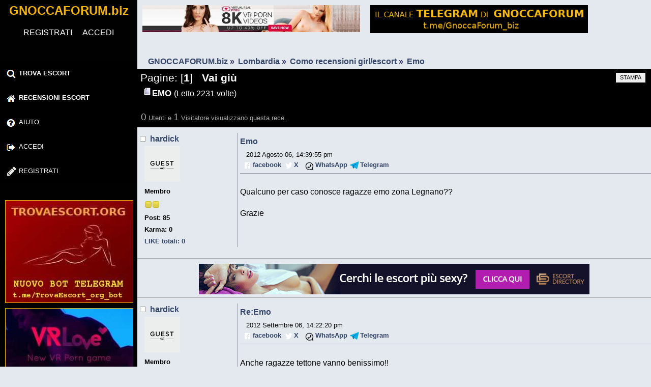

--- FILE ---
content_type: text/html; charset=utf-8
request_url: https://gnoccaforum.biz/escort/index.php?topic=26608.0
body_size: 5861
content:
<!DOCTYPE html>
<html lang="it-IT">
<head>
	<link rel="stylesheet" href="https://gnoccaforum.biz/escort/Themes/vVide/css/index.css?1">
	<link rel="stylesheet" href="https://gnoccaforum.biz/escort/Themes/vVide/css/responsive.css?1">
	<link rel="stylesheet" href="https://gnoccaforum.biz/escort/Themes/default/css/webkit.css">
	<script src="https://gnoccaforum.biz/escort/Themes/default/scripts/script.js" defer></script>
	<script src="https://gnoccaforum.biz/escort/Themes/vVide/scripts/theme.js" defer></script>
	<script><!-- // --><![CDATA[
		var smf_theme_url = "https://gnoccaforum.biz/escort/Themes/vVide";
		var smf_default_theme_url = "https://gnoccaforum.biz/escort/Themes/default";
		var smf_images_url = "https://gnoccaforum.biz/escort/Themes/vVide/images";
		var smf_scripturl = "https://gnoccaforum.biz/escort/index.php?PHPSESSID=a74252262565d1158d120722f206be39&amp;";
		var smf_iso_case_folding = false;
		var smf_charset = "UTF-8";
		var ajax_notification_text = "Caricamento in corso...";
		var ajax_notification_cancel_text = "Annulla";
	// ]]></script>
    <meta name="description" content="GnoccaForum -  - escortforum, recensioni escort, loft, trans, escort review, topescorts, punter, punterforum, escort forum">
    <title>GnoccaForum (EscortForum)  - Forum Recensioni Escort</title>
    <meta name="viewport" content="width=device-width,initial-scale=1,maximum-scale=3,user-scalable=yes">
	<meta name="robots" content="follow,index">
	<link rel="canonical" href="https://gnoccaforum.biz/escort/?topic=26608.0">
	<link rel="help" href="https://gnoccaforum.biz/escort/?action=help">
	<link rel="search" href="https://gnoccaforum.biz/escort/?action=search">
	<link rel="contents" href="https://gnoccaforum.biz/escort/">
	<link rel="alternate" type="application/rss+xml" title="GNOCCAFORUM.biz - RSS" href="https://gnoccaforum.biz/escort/?type=rss;action=.xml">
	<link rel="prev" href="https://gnoccaforum.biz/escort/?topic=26608.0;prev_next=prev">
	<link rel="next" href="https://gnoccaforum.biz/escort/?topic=26608.0;prev_next=next">
	<link rel="index" href="https://gnoccaforum.biz/escort/?board=95.0">
		<script src="https://gnoccaforum.biz/escort/Themes/default/scripts/captcha.js" defer></script>
    <link rel="icon" href="data:,">
</head>
<body>
    <div class="forum-container">
	<div class="leftside">
			<h1 class="forumtitle">
				<a href="https://gnoccaforum.biz/escort/">GNOCCAFORUM.biz</a>
			</h1>
			<div class="inventea-wrapper inventea-userbar">
			<div id="uye_0l"><div class="loggedin"><a href="https://gnoccaforum.biz/escort/?action=register" title="registrazione gnoccaforum" class="AR">REGISTRATI</a><span class="mobile_on"> </span><a href="https://gnoccaforum.biz/escort/?action=login" title="login gnoccaforum" class="AR">ACCEDI</a></div>
        <a href="#x" class="overlay" id="login_form"></a>
        <div class="popup">
		<div class="modal-header">
		<a class="close" href="#close"></a>
            <p>Accedi</p></div>
                        <form id="guest_form" action="https://gnoccaforum.biz/escort/index.php?PHPSESSID=a74252262565d1158d120722f206be39&amp;action=login2" method="post" accept-charset="UTF-8"  onsubmit="hashLoginPassword(this, 'a91aeb8f2b61dd9194ec28aabb1243a3');">
                            <div class="form-group">
							<input type="text" name="user" class="form-control">Utente
							</div>
							<div class="form-group">
                            <input type="password" name="passwrd" class="form-control">Password
							</div>
							<div class="modal-footer">
                            <input type="submit" value="Accedi" class="button_submit">
							</div>
                        <input type="hidden" name="dde4d24c" value="a91aeb8f2b61dd9194ec28aabb1243a3"/></form>
        </div>
			</div>
		<br class="clear">
		<script><!-- // --><![CDATA[
			var oMainHeaderToggle = new smc_Toggle({
				bToggleEnabled: true,
				bCurrentlyCollapsed: false,
				aSwappableContainers: [
					'upper_section'
				],
				aSwapImages: [
					{
						sId: 'upshrink',
						srcExpanded: smf_images_url + '/upshrink.png',
						altExpanded: 'Riduce o espande la testata.',
						srcCollapsed: smf_images_url + '/upshrink2.png',
						altCollapsed: 'Riduce o espande la testata.'
					}
				],
				oThemeOptions: {
					bUseThemeSettings: false,
					sOptionName: 'collapse_header',
					sSessionVar: 'dde4d24c',
					sSessionId: 'a91aeb8f2b61dd9194ec28aabb1243a3'
				},
				oCookieOptions: {
					bUseCookie: true,
					sCookieName: 'upshrink'
				}
			});
		// ]]></script>
		<nav class="main_menu">
		<label class="showMenu" for="nav"></label>
        <input id="nav" type="checkbox" value="0" >
			<ul class="topnav">
	        <li><a href="https://trovaescort.org/" title="Trova Escort" target="_blank"><img src="https://gnoccaforum.biz/escort/Themes/vVide/images/search.png" class="MenuIcons" alt="motore di ricerca escort"><b>TROVA ESCORT</b></a></li>
				<li id="button_home">
					<a class="active firstlevel" href="https://gnoccaforum.biz/escort/">
						<span class="responsive_menu home"></span>
						<span class="box"><img src="https://gnoccaforum.biz/escort/Themes/vVide/images/home.png" alt="Recensioni Escort" class="MenuIcons">Recensioni Escort</span>
					</a>
				</li>
				<li id="button_help">
					<a class="firstlevel" href="https://gnoccaforum.biz/escort/?action=help">
						<span class="responsive_menu help"></span>
						<span class="box"><img src="https://gnoccaforum.biz/escort/Themes/vVide/images/help.png" alt="Aiuto" class="MenuIcons">Aiuto</span>
					</a>
				</li>
				<li id="button_login">
					<a class="firstlevel" href="https://gnoccaforum.biz/escort/?action=login">
						<span class="responsive_menu login"></span>
						<span class="box"><img src="https://gnoccaforum.biz/escort/Themes/vVide/images/login.png" alt="Accedi" class="MenuIcons">Accedi</span>
					</a>
				</li>
				<li id="button_register">
					<a class="firstlevel" href="https://gnoccaforum.biz/escort/?action=register">
						<span class="responsive_menu register"></span>
						<span class="box"><img src="https://gnoccaforum.biz/escort/Themes/vVide/images/register.png" alt="Registrati" class="MenuIcons">Registrati</span>
					</a>
				</li>
			</ul>
		</nav></div><br class="clear">
<a href="https://t.me/TrovaEscort_org_bot" title="BOT Telegram motore ricerca annunci escort" target="_blank" class="desktop_on"><img src="https://trovaescort.org/images/TELEGRAM.jpg" class="banner250x250 desktop_on" alt="BOT Telegram motore ricerca annunci escort"></a>
<a rel="nofollow" href="https://join.vrlovethegame.com/track/OTk5MTA1ODguMzAuMTMuMTUuMS4xNzAuMC4wLjA" target="_blank" title="Virtual Reality Love The Game"><img src="../banner/VRLoveSquareB.jpg" class="banner250x250 desktop_on" alt="Virtual Reality Love The Game"></a>
</div>
	<div id="content_section"><div class="frame"></div><div class="bannercontainer bigdesktop"><a rel="nofollow" href="https://join.virtualrealporn.com/track/OTk5MTA1ODguNTYuOC4xMC4xLjYuMC4wLjA" target="_blank" title="Porno Realta Virtuale"><img src="../banner/VRPornB.jpg" class="banner468x60" alt="Porno Realta Virtuale" loading="lazy"></a></div>
<div class="bannercontainer desktop"><a rel="nofollow" href="https://join.virtualrealporn.com/track/OTk5MTA1ODguNTYuOC4xMC4xLjYuMC4wLjA" target="_blank" title="Porno Realta Virtuale"><img src="../banner/VRPornA.jpg" class="banner468x60" alt="Porno Realta Virtuale" loading="lazy"></a></div>
<div class="bannercontainer"><a href="https://t.me/s/GnoccaForum_biz" target="_blank" title="Telegram GnoccaForum"><img src="../images/GF-TelegramLong.png" class="banner468x60"  alt="Telegram Gnoccaforun"></a></div>
<div class="clear"></div>
		<div id="main_content_section">
	<div class="navigate_section">
		<ul>
				<li>
					<a href="https://gnoccaforum.biz/escort/"><span>GNOCCAFORUM.biz</span></a> &#187;
				</li>
				<li>
					<a href="https://gnoccaforum.biz/escort/#c14"><span>Lombardia</span></a> &#187;
				</li>
				<li>
					<a href="https://gnoccaforum.biz/escort/?board=95.0"><span>Como recensioni girl/escort</span></a> &#187;
				</li>
				<li class="last">
					<a href="https://gnoccaforum.biz/escort/?topic=26608.0"><span>Emo</span></a>
				</li>
		</ul>
	</div>
			<a id="top"></a>
			<div id="boardindex_table">
			<a id="msg223621"></a>
			<div class="pagesection">
				<div class="nextlinks"></div>
		<div class="buttonlist floatright">
			<ul>
				<li><a class="button_strip_print" href="https://gnoccaforum.biz/escort/index.php?PHPSESSID=a74252262565d1158d120722f206be39&amp;action=printpage;topic=26608.0" rel="new_win nofollow"><span class="last">Stampa</span></a></li>
			</ul>
		</div>
				<div class="pagelinks floatleft">Pagine: [<strong>1</strong>]   &nbsp;&nbsp;<a href="#lastPost"><strong>Vai giù</strong></a></div>
			</div>
			<div id="forumposts">
				<div class="cat_bar">
					<h2 class="catbg" style="display:inline;">
						<img src="https://gnoccaforum.biz/escort/Themes/vVide/images/topic/normal_post.gif" alt="Gnoccaforum">Emo 
					</h2><span style="display:inline;color:#fff;" class="desktop_on">(Letto 2231 volte)</span>
				</div>
				<p id="whoisviewing" class="smalltext" style="color:#aaaaaa;"><span class="largetext">0</span> Utenti e <span class="largetext">1</span> Visitatore visualizzano questa rece.
				</p>
				<form action="https://gnoccaforum.biz/escort/index.php?PHPSESSID=a74252262565d1158d120722f206be39&amp;action=quickmod2;topic=26608.0" method="post" accept-charset="UTF-8" name="quickModForm" id="quickModForm" style="margin: 0;" onsubmit="return oQuickModify.bInEditMode ? oQuickModify.modifySave('a91aeb8f2b61dd9194ec28aabb1243a3', 'dde4d24c') : false">
				<div class="windowbg">
					<span class="topslice"><span></span></span>
					<div class="post_wrapper">
						<div class="poster">
							<h3>
								<img src="https://gnoccaforum.biz/escort/Themes/vVide/images/useroff.gif" alt="Offline">
								<a href="https://gnoccaforum.biz/escort/?action=profile;u=34814" title="Mostra il profilo di hardick">hardick</a>
							</h3>
							<ul class="reset smalltext" id="msg_223621_extra_info">
								<li class="avatar">
									<a href="https://gnoccaforum.biz/escort/?action=profile;u=34814">
										<img class="avatar" src="https://gnoccaforum.biz/escort/avatars/guest.jpg" alt="">
									</a>
								</li>
								<li class="postgroup">Membro</li>
								<li class="stars"><img src="https://gnoccaforum.biz/escort/Themes/vVide/images/star.gif" alt="*"><img src="https://gnoccaforum.biz/escort/Themes/vVide/images/star.gif" alt="*"></li><li class="mobile_view"><br></li>
								<li class="postcount">Post: 85</li>
								<li class="karma">Karma: 0</li>
								<li class="postcount"><a href="https://gnoccaforum.biz/escort/?action=profile;area=likeposts;sa=seeotherslikes;u=34814">LIKE totali: 0</a></li>
								<li class="profile">
									<ul>
									</ul>
								</li>
							</ul>
						</div>
						<div class="postarea">
							<div class="flow_hidden">
								<div class="keyinfo">
									<h3 id="subject_223621">
										<a href="https://gnoccaforum.biz/escort/?topic=26608.msg223621#msg223621">Emo</a>
									</h3>
									<div class="smalltext">&nbsp;&nbsp; 2012 Agosto 06, 14:39:55 pm</div>
									<div id="msg_223621_quick_mod"></div>
								</div>
								<ul class="reset smalltext quickbuttons">
									<li class="facebook_button"><a href="https://www.facebook.com/sharer/sharer.php?u=https%3A%2F%2Fgnoccaforum.biz%2Fescort%2F%3Ftopic%3D26608.msg223621%23msg223621" target="_blank">facebook</a></li>
									<li class="twitter_button"><a href="https://twitter.com/intent/tweet?url=https%3A%2F%2Fgnoccaforum.biz%2Fescort%2F%3Ftopic%3D26608.msg223621%23msg223621" target="_blank">X&nbsp;&nbsp;</a></li>
									<li class="whatsapp_button"><a href="https://api.whatsapp.com/send?text=Guarda%20questa%20pagina%20sul%20forum%20della%20gnocca%20a%20questo%20indirizzo:%20https%3A%2F%2Fgnoccaforum.biz%2Fescort%2F%3Ftopic%3D26608.msg223621%23msg223621" target="_blank">WhatsApp</a></li>
									<li class="telegram_button"><a href="tg://msg?text=Guarda%20questa%20pagina%20sul%20forum%20della%20gnocca%20a%20questo%20indirizzo:%20https%3A%2F%2Fgnoccaforum.biz%2Fescort%2F%3Ftopic%3D26608.msg223621%23msg223621" target="_blank">Telegram</a></li>
								</ul>
							</div>
							<div class="post">
								<div class="inner" id="msg_223621"> Qualcuno per caso conosce ragazze emo zona Legnano??<br><br>Grazie </div>
							</div>
						</div>
						<div class="moderatorbar">
							<div class="smalltext modified" id="modified_223621">
							</div>
							<div class="smalltext reportlinks">
							</div><div class="like_post_box floatleft">
							<a id="like_post_info_223621" href="javascript:void(0)" onclick="lpObj.likeHandler.showMessageLikedInfo(223621)">
								
							</a></div>
						</div>
					</div>
					<span class="botslice"><span></span></span>
				</div>
				<hr class="post_separator">
				<a id="msg254070"></a><div class="windowbg2"><a href="https://www.escortdirectory.com/" title="Escort Directory" target="blank"><img src="../banner/768x60_escortdirectory.gif" class="banner768x60" alt="EscortDirectory"></a></div>
				<div class="windowbg2">
					<span class="topslice"><span></span></span>
					<div class="post_wrapper">
						<div class="poster">
							<h3>
								<img src="https://gnoccaforum.biz/escort/Themes/vVide/images/useroff.gif" alt="Offline">
								<a href="https://gnoccaforum.biz/escort/?action=profile;u=34814" title="Mostra il profilo di hardick">hardick</a>
							</h3>
							<ul class="reset smalltext" id="msg_254070_extra_info">
								<li class="avatar">
									<a href="https://gnoccaforum.biz/escort/?action=profile;u=34814">
										<img class="avatar" src="https://gnoccaforum.biz/escort/avatars/guest.jpg" alt="">
									</a>
								</li>
								<li class="postgroup">Membro</li>
								<li class="stars"><img src="https://gnoccaforum.biz/escort/Themes/vVide/images/star.gif" alt="*"><img src="https://gnoccaforum.biz/escort/Themes/vVide/images/star.gif" alt="*"></li><li class="mobile_view"><br></li>
								<li class="postcount">Post: 85</li>
								<li class="karma">Karma: 0</li>
								<li class="postcount"><a href="https://gnoccaforum.biz/escort/?action=profile;area=likeposts;sa=seeotherslikes;u=34814">LIKE totali: 0</a></li>
								<li class="profile">
									<ul>
									</ul>
								</li>
							</ul>
						</div>
						<div class="postarea">
							<div class="flow_hidden">
								<div class="keyinfo">
									<h3 id="subject_254070">
										<a href="https://gnoccaforum.biz/escort/?topic=26608.msg254070#msg254070">Re:Emo</a>
									</h3>
									<div class="smalltext">&nbsp;&nbsp; 2012 Settembre 06, 14:22:20 pm</div>
									<div id="msg_254070_quick_mod"></div>
								</div>
								<ul class="reset smalltext quickbuttons">
									<li class="facebook_button"><a href="https://www.facebook.com/sharer/sharer.php?u=https%3A%2F%2Fgnoccaforum.biz%2Fescort%2F%3Ftopic%3D26608.msg254070%23msg254070" target="_blank">facebook</a></li>
									<li class="twitter_button"><a href="https://twitter.com/intent/tweet?url=https%3A%2F%2Fgnoccaforum.biz%2Fescort%2F%3Ftopic%3D26608.msg254070%23msg254070" target="_blank">X&nbsp;&nbsp;</a></li>
									<li class="whatsapp_button"><a href="https://api.whatsapp.com/send?text=Guarda%20questa%20pagina%20sul%20forum%20della%20gnocca%20a%20questo%20indirizzo:%20https%3A%2F%2Fgnoccaforum.biz%2Fescort%2F%3Ftopic%3D26608.msg254070%23msg254070" target="_blank">WhatsApp</a></li>
									<li class="telegram_button"><a href="tg://msg?text=Guarda%20questa%20pagina%20sul%20forum%20della%20gnocca%20a%20questo%20indirizzo:%20https%3A%2F%2Fgnoccaforum.biz%2Fescort%2F%3Ftopic%3D26608.msg254070%23msg254070" target="_blank">Telegram</a></li>
								</ul>
							</div>
							<div class="post">
								<div class="inner" id="msg_254070"> Anche ragazze tettone vanno benissimo!! </div>
							</div>
						</div>
						<div class="moderatorbar">
							<div class="smalltext modified" id="modified_254070">
							</div>
							<div class="smalltext reportlinks">
							</div><div class="like_post_box floatleft">
							<a id="like_post_info_254070" href="javascript:void(0)" onclick="lpObj.likeHandler.showMessageLikedInfo(254070)">
								
							</a></div>
						</div>
					</div>
					<span class="botslice"><span></span></span>
				</div>
				<hr class="post_separator">
				</form>
			</div>
			<a id="lastPost"></a>
			<div class="pagesection">
				
		<div class="buttonlist floatright">
			<ul>
				<li><a class="button_strip_print" href="https://gnoccaforum.biz/escort/index.php?PHPSESSID=a74252262565d1158d120722f206be39&amp;action=printpage;topic=26608.0" rel="new_win nofollow"><span class="last">Stampa</span></a></li>
			</ul>
		</div>
				<div class="pagelinks floatleft">Pagine: [<strong>1</strong>]  |  &nbsp;&nbsp;<a href="#top"><strong>Vai su</strong></a></div>
				<div class="nextlinks_bottom"></div>
			</div>
	<div class="navigate_section">
		<ul>
				<li>
					<a href="https://gnoccaforum.biz/escort/"><span>GNOCCAFORUM.biz</span></a> &#187;
				</li>
				<li>
					<a href="https://gnoccaforum.biz/escort/#c14"><span>Lombardia</span></a> &#187;
				</li>
				<li>
					<a href="https://gnoccaforum.biz/escort/?board=95.0"><span>Como recensioni girl/escort</span></a> &#187;
				</li>
				<li class="last">
					<a href="https://gnoccaforum.biz/escort/?topic=26608.0"><span>Emo</span></a>
				</li>
		</ul>
	</div>
			<div id="moderationbuttons"></div>
			<div class="plainbox" id="display_jump_to">&nbsp;</div>
				<script src="https://gnoccaforum.biz/escort/Themes/default/scripts/topic.js"></script>
				<script><!-- // --><![CDATA[
					if ('XMLHttpRequest' in window)
					{
						var oQuickModify = new QuickModify({
							sScriptUrl: smf_scripturl,
							bShowModify: false,
							iTopicId: 26608,
							sTemplateBodyEdit: '\n\t\t\t\t\t\t\t\t<div id="quick_edit_body_container" style="width: 90%">\n\t\t\t\t\t\t\t\t\t<div id="error_box" style="padding: 4px;" class="error"><' + '/div>\n\t\t\t\t\t\t\t\t\t<textarea class="editor" name="message" rows="12" style="width: 100%; margin-bottom: 10px;" tabindex="1">%body%<' + '/textarea><br>\n\t\t\t\t\t\t\t\t\t<input type="hidden" name="dde4d24c" value="a91aeb8f2b61dd9194ec28aabb1243a3">\n\t\t\t\t\t\t\t\t\t<input type="hidden" name="topic" value="26608">\n\t\t\t\t\t\t\t\t\t<input type="hidden" name="msg" value="%msg_id%">\n\t\t\t\t\t\t\t\t\t<div class="righttext">\n\t\t\t\t\t\t\t\t\t\t<input type="submit" name="post" value="Salva" tabindex="2" onclick="return oQuickModify.modifySave(\'a91aeb8f2b61dd9194ec28aabb1243a3\', \'dde4d24c\');" accesskey="s" class="button_submit">&nbsp;&nbsp;<input type="submit" name="cancel" value="Annulla" tabindex="3" onclick="return oQuickModify.modifyCancel();" class="button_submit">\n\t\t\t\t\t\t\t\t\t<' + '/div>\n\t\t\t\t\t\t\t\t<' + '/div>',
							sTemplateSubjectEdit: '<input type="text" style="width: 90%;" name="subject" value="%subject%" size="80" maxlength="80" tabindex="4" class="input_text">',
							sTemplateBodyNormal: '%body%',
							sTemplateSubjectNormal: '<a hr'+'ef="https://gnoccaforum.biz/escort/index.php?PHPSESSID=a74252262565d1158d120722f206be39&amp;'+'?topic=26608.msg%msg_id%#msg%msg_id%" rel="nofollow">%subject%<' + '/a>',
							sTemplateTopSubject: 'Rece: %subject% &nbsp;(Letto 2231 volte)',
							sErrorBorderStyle: '1px solid red'
						});

						aJumpTo[aJumpTo.length] = new JumpTo({
							sContainerId: "display_jump_to",
							sJumpToTemplate: "<label class=\"smalltext\" for=\"%select_id%\">Vai a:<" + "/label> %dropdown_list%",
							iCurBoardId: 95,
							iCurBoardChildLevel: 0,
							sCurBoardName: "Como recensioni girl/escort",
							sBoardChildLevelIndicator: "==",
							sBoardPrefix: "=> ",
							sCatSeparator: "-----------------------------",
							sCatPrefix: "",
							sGoButtonLabel: "vai"
						});

						aIconLists[aIconLists.length] = new IconList({
							sBackReference: "aIconLists[" + aIconLists.length + "]",
							sIconIdPrefix: "msg_icon_",
							sScriptUrl: smf_scripturl,
							bShowModify: false,
							iBoardId: 95,
							iTopicId: 26608,
							sSessionId: "a91aeb8f2b61dd9194ec28aabb1243a3",
							sSessionVar: "dde4d24c",
							sLabelIconList: "Icona del post",
							sBoxBackground: "transparent",
							sBoxBackgroundHover: "#ffffff",
							iBoxBorderWidthHover: 1,
							sBoxBorderColorHover: "#adadad" ,
							sContainerBackground: "#ffffff",
							sContainerBorder: "1px solid #adadad",
							sItemBorder: "1px solid #ffffff",
							sItemBorderHover: "1px dotted gray",
							sItemBackground: "transparent",
							sItemBackgroundHover: "#e0e0f0"
						});
					}
				// ]]></script>
		<script><!-- // --><![CDATA[
			var lpLoaded = false,
			inConflict = false;

			function compareJQueryVersion(v1, v2, callback) {
				var v1parts = v1.split();
				var v2parts = v2.split();

				for (var i = 0; i < v1parts.length; ++i) {
					if (v2parts.length == i) {
						//v1 + " is larger"
						callback(1);
						return;
					}

					if (v1parts[i] == v2parts[i]) {
						continue;
					} else if (v1parts[i] > v2parts[i]) {
						//v1 + " is larger";
						callback(1);
						return;
					} else {
						//v2 + " is larger";
						callback(2);
						return;
					}
				}

				if (v1parts.length != v2parts.length) {
					//v2 + " is larger";
					callback(2);
					return;
				}
				callback(false);
				return;
			}

			function loadJquery(url, callback) {
				var script = document.createElement("script");
				script.type = "text/javascript";
				script.src = url;

				var head = document.getElementsByTagName("head")[0],
					done = false;

				script.onload = script.onreadystatechange = function() {
					if (!done && (!this.readyState || this.readyState == "loaded" || this.readyState == "complete")) {
						done = true;
						callback();
						script.onload = script.onreadystatechange = null;
						head.removeChild(script);
					};
				};
				head.appendChild(script);
			}

			// Only do anything if jQuery isn"t defined
			if (typeof(jQuery) == "undefined") {
				console.log("jquery not found");
				if (typeof($) == "function") {
					console.log("jquery but in conflict");
					inConflict = true;
				}

				loadJquery("https://ajax.googleapis.com/ajax/libs/jquery/2.0.3/jquery.min.js", function() {
					if (typeof(jQuery) !=="undefined") {
						console.log("directly loaded with version: " + jQuery.fn.jquery);
						lp_jquery2_0_3 = jQuery.noConflict(true);
						loadLPScript();
					}
				});
			} else {
				// jQuery is already loaded
				console.log("jquery is already loaded with version: " + jQuery.fn.jquery);
				compareJQueryVersion(jQuery.fn.jquery, "2.0.3", function(result) {
					console.log("result of version check: " + result)
					switch(result) {
						case false:
						case 1:
							lp_jquery2_0_3 = jQuery;
							loadLPScript();
							break;

						case 2:
							loadJquery("https://ajax.googleapis.com/ajax/libs/jquery/2.0.3/jquery.min.js", function() {
								if (typeof(jQuery) !=="undefined") {
									console.log("after version check loaded with version: " + jQuery.fn.jquery);
									lp_jquery2_0_3 = jQuery.noConflict(true);
									loadLPScript();
								}
							});
							break;

						default:
							loadJquery("https://ajax.googleapis.com/ajax/libs/jquery/2.0.3/jquery.min.js", function() {
								if (typeof(jQuery) !=="undefined") {
									console.log("default version check loaded with version: " + jQuery.fn.jquery);
									lp_jquery2_0_3 = jQuery.noConflict(true);
									loadLPScript();
								}
							});
							break;
					}
				})
			};

			function loadLPScript() {
				var js = document.createElement("script");
				js.type = "text/javascript";
				js.src = "https://gnoccaforum.biz/escort/Themes/default/scripts/LikePosts/LikePosts.min.js";
				js.onload = function() {
					lpObj.likePostsNotification.init({
						txtStrings: {
							"lpAllNotification": "Tutte le Notifiche",
							"lpMyPosts": "I Miei Post",
							"lpNoNotification": "Niente da visualizzare, finora"
						}
					});
				}
				document.body.appendChild(js);
			}
		// ]]></script>
			<script><!-- // --><![CDATA[
				var verificationpostHandle = new smfCaptcha("https://gnoccaforum.biz/escort/index.php?PHPSESSID=a74252262565d1158d120722f206be39&amp;action=verificationcode;vid=post;rand=e69db2270bdadd44a7022f365d4414e1", "post", 1);
			// ]]></script>
	<div id="footer_section">
		<div class="resetfooter"><div class="bannercontainer"><a href="https://t.me/s/GnoccaForum_biz" target="_blank" title="gnocca forum telegram"><img src="../images/GF-TelegramLong.png" class="banner468x60"  alt="gnocca forum telegram"></a></div>
<div class="bannercontainer"><a href="https://porndabster.com/" target="_blank" title="PornDabster"><div  style="background-color:#dddddd;border:1px solid;padding:10px;height:30px;font-size:30px;"><strong>PORNDABSTER</strong></div></a></div>
<div class="bannercontainer bigdesktop"><a rel="nofollow" href="https://join.virtualrealtrans.com/track/OTk5MTA1ODguNTYuNi44LjEuMjQ4LjAuMC4w" target="_blank" title="Porno Realta Virtuale Trans"><img src="../banner/VRTransB.jpg" class="banner468x60" alt="Porno Realta Virtuale Trans"></a></div></div><div class="clear"></div></div></div>
		<div class="resetfooter">
			<br><br><br><hr>
			Contattaci a questo indirizzo email: <b><a href="mailto:admin@gnoccaforum.biz" title="email admin @ gnoccaforum">admin@gnoccaforum.biz</a></b>
			<hr>
			<br><br><br>
				<a id="button_xhtml" href="http://validator.w3.org/check?uri=referer" target="_blank" class="new_win" title="XHTML 1.0 valido!"><span>XHTML</span></a> -- 
			<a id="button_rss" href="https://gnoccaforum.biz/escort/?action=.xml;type=rss" class="new_win"><span>RSS</span></a> --  
			<a id="button_wap2" href="https://gnoccaforum.biz/escort/?wap2" class="new_win"><span>WAP2</span></a> -- 
			<a href="https://gnoccaforum.biz/escort/index.php?PHPSESSID=a74252262565d1158d120722f206be39&amp;action=kitsitemap" target="_blank" title="gnoccaforum sitemap" class="new_win">SITEMAP</a>
			<br><br><br><br><br><br><br><br><br><br><br><br><br>
		</div>
    	</div>
       </div>
                </div>
    </body>
</html>